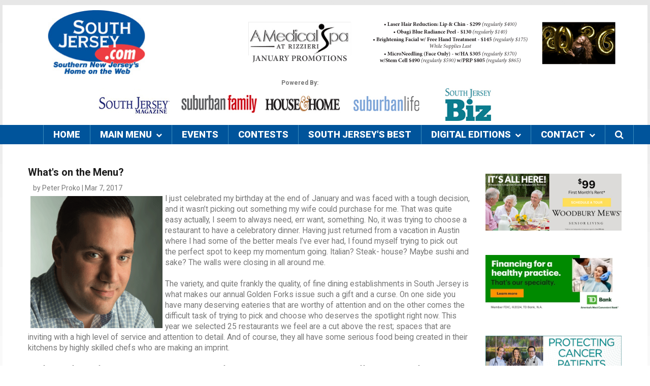

--- FILE ---
content_type: text/html;charset=UTF-8
request_url: https://www.southjersey.com/article/34041/Whats-on-the-Menu
body_size: 12307
content:

<!DOCTYPE html>
<html xmlns="http://www.w3.org/1999/xhtml" xml:lang="en-gb" lang="en-gb" >
<head><script type="text/javascript">/* <![CDATA[ */_cf_loadingtexthtml="<img alt=' ' src='/cf_scripts/scripts/ajax/resources/cf/images/loading.gif'/>";
_cf_contextpath="";
_cf_ajaxscriptsrc="/cf_scripts/scripts/ajax";
_cf_jsonprefix='//';
_cf_websocket_port=8583;
_cf_flash_policy_port=1243;
_cf_clientid='38F5BB4187149F45356F65609B89A4F2';/* ]]> */</script><script type="text/javascript" src="/cf_scripts/scripts/ajax/messages/cfmessage.js"></script>
<script type="text/javascript" src="/cf_scripts/scripts/ajax/package/cfajax.js"></script>
<script type="text/javascript" src="/cf_scripts/scripts/cfform.js"></script>
<script type="text/javascript" src="/cf_scripts/scripts/masks.js"></script>
<script type="text/javascript" src="/cf_scripts/scripts/cfformhistory.js"></script>

    

        <!-- Global site tag (gtag.js) - Google Analytics -->
        <script async src="https://www.googletagmanager.com/gtag/js?id=UA-2500071-1"></script>
        <script>
          window.dataLayer = window.dataLayer || [];
          function gtag(){dataLayer.push(arguments);}
          gtag('js', new Date());

          gtag('config', 'UA-2500071-1');
        </script>
        <!-- Google GA4 tag (gtag.js) -->
        <script async src="https://www.googletagmanager.com/gtag/js?id=G-G3H8J042Y4"></script>
        <script>
          window.dataLayer = window.dataLayer || [];
          function gtag(){dataLayer.push(arguments);}
          gtag('js', new Date());

          gtag('config', 'G-G3H8J042Y4');
        </script>
        
		<meta name="msvalidate.01" content="143DA71A40C06DA68A82CD111158455C" />
	
	<meta name="description" content="What's on the Menu? - I just celebrated my birthday at the end of January and was faced with a tough decision, and it wasn’t picking out something my wife could purchase for me." />
	<meta name="keywords" content="11,13,2017,25,actually,advertise,advice,ahead,always,annual,arearsquos,around,ask,atlantic,attention,austin,becoming,being,better,big,birthday,borgata,bridge,brings,buzzing,cafeacute,canrsquot,celebrated,celebratory,chef,chefs,choose,city,click,closing,cloth,colleagues,collingswoodrsquos,comes,company,copyrighted,course,cover,created,culinary,curse,cut,decision,defender,deserves,deserving,detail,difficult,dining,dinner,donrsquot,easy,eateries,editorinchief,egg,end,energize,enhance,err,establishments,even,evening,extended,face,faced,familial,farther,february,feel,feeling,fine,food,forks,former,forthcoming,found,frankly,further,gift,going,golden,good,handle,having,hear,help,here,hersquos,high,highly,holding,hope,house,imprint,info,inviting,irsquove,issue,italian,itrsquos,j,january,jersey,keep,kind,kitchen,kitchens,landscape,later,level,life,magazine,makes,making,man,many,matter,maybe,meal,meals,michael,momentum,more,much,myself,names,napkin,need,next,notion,now,one,out,peers,people,perfect,personality,peter,philadelphia,pick,picking,pleasure,poised,pressure,proko,published,purchase,quality,quite,regards,residency,rest,restaurant,restaurants,restaurateur,returned,right,row,run,sake,saturday,scene,scoff,seem,selected,serious,service,side,sit,skilled,someone,something,south,spaces,speaking,spot,spotlight,steak,subscribe,such,surprise,sushi,symon,table,talk,task,together,tough,trying,tv,uncommon,using,vacation,variety,volume,walls,want,wasnrsquot,weeknight,wife,wipe,worthy,writer,year,years,yoursquore" />
  	<meta http-equiv="content-type" content="text/html; charset=utf-8" />
	<meta name="viewport" content="width=device-width">
  	<title>What's on the Menu? - SouthJersey.com</title>

	
	<script type="text/javascript">
	//<![CDATA[
		try{if (!window.CloudFlare) {var CloudFlare=[{verbose:0,p:0,byc:0,owlid:"cf",bag2:1,mirage2:0,oracle:0,paths:{cloudflare:"/cdn-cgi/nexp/dok3v=1613a3a185/"},atok:"4b2a96de1303809e2f9de70aff9dc409",petok:"189a0fd0fa7d8ba021183509c04d66b2d41b4d02-1490316348-86400",zone:"template-help.com",rocket:"0",apps:{"abetterbrowser":{"ie":"7"}}}];!function(a,b){a=document.createElement("script"),b=document.getElementsByTagName("script")[0],a.async=!0,a.src="//ajax.cloudflare.com/cdn-cgi/nexp/dok3v=f2befc48d1/cloudflare.min.js",b.parentNode.insertBefore(a,b)}()}}catch(e){};
	//]]>
	</script>
	
	
	
	

	<link rel="stylesheet" href="https://www.southjersey.com//components/com_komento/assets/css/common.css" type="text/css" />
	<link rel="stylesheet" href="https://www.southjersey.com//media/foundry/3.1/styles/dialog/default.css" type="text/css" />
	<link rel="stylesheet" href="https://www.southjersey.com//media/foundry/3.1/styles/fancybox/default.css" type="text/css" />
	<link rel="stylesheet" href="https://www.southjersey.com//templates/theme2090/html/com_komento/css/style.css" type="text/css" />
	<link rel="stylesheet" href="https://www.southjersey.com//components/com_komento/assets/css/syntaxhighlighter/default.css" type="text/css" />
	<link rel="stylesheet" href="https://www.southjersey.com//templates/theme2090/css/jquery.fancybox.css" type="text/css" />
	<link rel="stylesheet" href="https://www.southjersey.com//templates/theme2090/css/jquery.fancybox-buttons.css" type="text/css" />
	<link rel="stylesheet" href="https://www.southjersey.com//templates/theme2090/css/jquery.fancybox-thumbs.css" type="text/css" />
	<link rel="stylesheet" href="https://www.southjersey.com//templates/theme2090/css/template.css" type="text/css" />
	<link rel="stylesheet" href="https://www.southjersey.com//templates/theme2090/css/all-hovers.css" type="text/css" />
	<link rel="stylesheet" href="https://www.southjersey.com//templates/theme2090/css/caroufredsel.css" type="text/css" />
	<link rel="stylesheet" href="https://www.southjersey.com//modules/mod_superfish_menu/css/superfish.css" type="text/css" />
	<link rel="stylesheet" href="/css/font-awesome.css" />

	
	<link rel="stylesheet" href="https://www.southjersey.com//css/template_append.css" type="text/css" />

	<script src="https://www.southjersey.com//media/foundry/3.1/config/c4544dba7501d6aa1f8dafc41b080554.js" type="text/javascript"></script>
	<script src="https://www.southjersey.com//media/com_komento/config/bf32b45cb50b46b723dc44af4fe6e6cb.js" type="text/javascript"></script>
	<script src="https://www.southjersey.com//media/jui/js/jquery.min.js" type="text/javascript"></script>
	<script src="https://www.southjersey.com//media/jui/js/jquery-noconflict.js" type="text/javascript"></script>
	<script src="https://www.southjersey.com//media/jui/js/jquery-migrate.min.js" type="text/javascript"></script>
	<script src="https://www.southjersey.com//media/system/js/caption.js" type="text/javascript"></script>
	<script src="https://www.southjersey.com//media/jui/js/bootstrap.min.js" type="text/javascript"></script>
	<script src="https://www.southjersey.com//modules/mod_caroufredsel/js/jquery.caroufredsel.js" type="text/javascript"></script>
	<script src="https://www.southjersey.com//modules/mod_superfish_menu/js/superfish.min.js" type="text/javascript"></script>

	<script type="text/javascript">
		jQuery(window).on('load',  function() {
				new JCaption('img.caption');
		});

		window.setInterval(function(){var r;try{r=window.XMLHttpRequest?new XMLHttpRequest():new ActiveXObject("Microsoft.XMLHTTP")}catch(e){}if(r){r.open("GET","./",true);r.send(null)}},840000);
		jQuery(document).ready(function(){
			jQuery('.hasTooltip').tooltip({"html": true,"container": "body"});
		});
	</script>

	<script defer async src="https://www.southjersey.com//media/com_komento/scripts/komento-1.8.3.static.min.js"></script>
  <script>Komento.token = "3370c3c48c9133b63dec96e9819e1ce7";</script>
  
  <script type="text/javascript" src="https://www.southjersey.com//plugins/system/tmlazyload/tmlazyload.js"></script>

	<script type="text/javascript">
		jQuery(function($) {
			$("img.lazy").lazy({
				threshold: 0,
				visibleOnly: false,
				effect: "fadeIn",
				effectTime: 500,
				enableThrottle: true,
				throttle: 500,
				afterLoad: function(element) {
					if(typeof $.fn.BlackAndWhite_init == "function"){
						jQuery(element).parents(".item_img a .lazy_container").BlackAndWhite_init();
					}
					setTimeout(function(){
						element.parent(".lazy_container").addClass("lazyloaded");
					},500)
				}
			});
		});
	</script>

	<!--[if lt IE 9]>
    	<link rel="stylesheet" href="/joomla_52025/templates/theme2090/css/ie.css" />
    	<script src="/joomla_52025/templates/theme2090/js/html5shiv+printshiv.js"></script>
  	<![endif]-->
	<link href='//fonts.googleapis.com/css?family=Roboto:400,100,100italic,300,300italic,400italic,500,500italic,700,700italic,900,900italic' rel='stylesheet' type='text/css'>

    <script type='text/javascript' src='//platform-api.sharethis.com/js/sharethis.js#property=5d484a303387b20012d76970&product=inline-share-buttons' async='async'></script>

    <!-- Facebook Pixel Code -->
    <script>
      !function(f,b,e,v,n,t,s)
      {if(f.fbq)return;n=f.fbq=function(){n.callMethod?
      n.callMethod.apply(n,arguments):n.queue.push(arguments)};
      if(!f._fbq)f._fbq=n;n.push=n;n.loaded=!0;n.version='2.0';
      n.queue=[];t=b.createElement(e);t.async=!0;
      t.src=v;s=b.getElementsByTagName(e)[0];
      s.parentNode.insertBefore(t,s)}(window, document,'script',
      'https://connect.facebook.net/en_US/fbevents.js');
      fbq('init', '195797808282041');
      fbq('track', 'PageView');
    </script>
    <!-- End Facebook Pixel Code -->

	

<script type="text/javascript">/* <![CDATA[ */
	ColdFusion.Ajax.importTag('CFAJAXPROXY');
/* ]]> */</script>

<script type="text/javascript">/* <![CDATA[ */
	ColdFusion.Ajax.importTag('CFDIV');
/* ]]> */</script>

		<link rel="canonical" href="https://www.southjersey.com/article/34041/Whats-on-the-Menu" />		
	
<script type="text/javascript">/* <![CDATA[ */
	ColdFusion.Ajax.importTag('CFFORM');
/* ]]> */</script>
</head>


<body class="com_content view-category task- itemid-101 body__">
    <noscript><img height="1" width="1" style="display:none"
      src="https://www.facebook.com/tr?id=195797808282041&ev=PageView&noscript=1"
    /></noscript>
	<!-- Body -->
	<div id="wrapper">
    	<div class="wrapper-inner">
            <!-- Header -->
            
<div id="header-row">
	<div class="row-container">
		<div class="container">
			<header>
				<div class="row">
					<!-- Logo -->
					<div id="logo" class="span3">
						<a href="https://www.southjersey.com/">
							<img class="main-logo" src="https://www.southjersey.com/images/siteLayout/hdr_Left.jpg" alt="South Jersey Logo" title="South Jersey's Home on the Web" />
						</a>
					</div>
					<div class="moduletable pull-right headerSocial">
						<div class="mod-menu__social">
							<ul class="menu social ">
								<li class="item-148"><a class="fa fa-facebook hasTooltip" href="https://www.facebook.com/pages/SouthJerseycom/182719652725" target="_blank" title="Facebook" ></a>
								</li><li class="item-150"><a class="fa fa-twitter hasTooltip" href="https://twitter.com/sojedotcom" target="_blank" title="Twitter" ></a>
								</li><li class="item-152"><a class="fa fa-rss hasTooltip" href="#" title="Feed" ></a>
								</li>
							</ul>
						</div>
					</div>
					<div class="moduletable search-block pull-right span8">
						<div class="mod-menu">
                            <a href="/clickthru.cfm?companyid=0&bannerId=4927" id="34" target="_new"><img src="/newbanners/AMedicalSpa_728X90_1_26.gif" border="0" alt="AMedicalSpa_728x90_Jan2026" /></a> 
						</div>
					</div>
                    <div class="moduletable search-block pull-right headerSearch1">
						<div class="mod-menu">
							
							<form action="/articles/index.cfm?fa=search&s=1" name="searchArticles" method="post" class="navbar-form">
								<label for="searchword" class="element-invisible">Search...</label> <input id="searchword" name="keywords" maxlength="20"  class="inputbox mod-search_searchword" type="search" size="20" placeholder="Search..." required> <input type="image" value="Search" class="button srchBtn" src="/media/system/images/searchButton.gif" onclick="this.form.searchword.focus();"/>  	<input type="hidden" name="task" value="search">
								<input type="hidden" name="option" value="com_search">
								<input type="hidden" name="Itemid" value="101">
							</form>
						</div>
					</div>
                    <div class="moduletable search-block  span11">
						<div role="search" class="mod-search mod-search__search-block poweredBy" >
							Powered By:<br />
							<a href="/clickthru.cfm?companyid=0&bannerId=962" id="208" target="_new"><img src="/newbanners/SouthJerseyMaglogoforHP1.jpg" border="0" alt="SJM HP Logo" /></a>&nbsp;&nbsp;&nbsp;&nbsp;&nbsp; <a href="/clickthru.cfm?companyid=0&bannerId=1318" id="209" target="_new"><img src="/newbanners/SFWebLogo21.jpg" border="0" alt="SFwebLogo" /></a>&nbsp;&nbsp;&nbsp;&nbsp; <a href="/clickthru.cfm?companyid=0&bannerId=2174" id="210" target="_new"><img src="/newbanners/HHWebLogo11.jpg" border="0" alt="SponsorLogo_HH" /></a>&nbsp;&nbsp;&nbsp;&nbsp; <a href="/clickthru.cfm?companyid=0&bannerId=1746" id="314" target="_new"><img src="/newbanners/SL_Logo_150x641.jpg" border="0" alt="Suburban Life Top Tile" /></a>&nbsp;&nbsp;&nbsp;&nbsp; <a href="/clickthru.cfm?companyid=0&bannerId=1707" id="315" target="_new"><img src="/newbanners/SouthJerseyBizLogo160x641.jpg" border="0" alt="South Jersey Biz Top Tile Logo" /></a> 
						</div>
					</div>

				</div>
				<div >

					</div>
			</header>
		</div>
	</div>
</div>

			<!-- Navigation -->
      		
<div id="navigation-row" role="navigation">
	<div class="row-container" style="margin: auto;">
		<div class="container" style="margin: auto;">
			<div class="row" style="margin: auto;">

				<nav class="moduletable navigation  span12">
					<ul class="sf-menu   sticky" id="module-93">

						<li class="item-101"><a href="/" >Home</a></li>
						<li class="item-141 deeper dropdown parent"><a href="#" >Main Menu <div class="menu_arrow"><i class="fa fa-chevron-down" aria-hidden="true" style="font-size:12px; margin:auto;"></i></div></a>
							
							<ul class="sub-menu">
								
										<li class="item-13 "><a href="/business_finance/"  >Business & Finance</a></li>
									
										<li class="item-14 "><a href="/dining_guide/"  >Dining</a></li>
									
										<li class="item-16 "><a href="/entertainment/"  >Entertainment</a></li>
									
										<li class="item-21 "><a href="/articles/features.cfm"  >Features</a></li>
									
										<li class="item-17 "><a href="/health_fitness/"  >Health & Fitness</a></li>
									
										<li class="item-23 "><a href="/jersey_shore/"  >Jersey Shore</a></li>
									
										<li class="item-19 "><a href="/legal_guide/legal_guide.cfm"  >Legal Guide</a></li>
									
										<ul class="sub-menu" style="display: block !important;">
										
										<li class="item-117 splitMenu"><a href="/?fa=rates"  >Media Kit</a></li>
									
										<li class="item-96 splitMenu"><a href="/lifestyles/?fa=parents&"  >People</a></li>
									
										<li class="item-190 splitMenu"><a href="https://www.southjersey.com/gallery/"  >Photo Galleries</a></li>
									
										<li class="item-73 splitMenu"><a href="/house_home/"  >Real Estate</a></li>
									
										<li class="item-93 splitMenu"><a href="/sports"  >Sports</a></li>
									
										<li class="item-79 splitMenu"><a href="https://www.southjersey.com/newsletter/"  >Subscribe: Special Deals</a></li>
									
										<li class="item-167 splitMenu"><a href="https://www.southjersey.com/?fa=viewCouponAds"  >Special Offers</a></li>
									
								</ul>
							</ul>
						</li>
                        <li class="item-102"><a href="/events_calendar/" >Events</a></li>
                        <li class="item-103"><a href="/contests/" >Contests</a></li>
                        <li class="item-104"><a href="/best" alt="South Jersey's Best" title="South Jersey's Best">South Jersey's Best</a></li>
						
						<li class="item-134"><a href="#" >Digital Editions<div class="menu_arrow"><i class="fa fa-chevron-down" aria-hidden="true" style="font-size:12px; margin:auto;"></i></div></a>
							<ul class="sub-menu">
								<li class="item-601"><a href="https://www.southjerseymagazine.com/archives/" target="_blank" >South Jersey Magazine</a></li>
								<li class="item-602"><a href="https://www.southjerseybiz.net/archives/" target="_blank" >South Jersey Biz Magazine</a></li>
								<li class="item-603"><a href="https://www.suburbanfamilymag.com/archives/" target="_blank" >Suburban Family Magazine</a></li>
								<li class="item-604"><a href="https://www.suburbanlifemagazine.com/archives/?magid=15" target="_blank" >Suburban Life Magazine</a></li>
								
								
							</ul>
						</li>
						<li class="item-142 deeper dropdown parent"><a href="https://www.southjersey.com/?fa=contact" >Contact <div class="menu_arrow"><i class="fa fa-chevron-down" aria-hidden="true" style="font-size:12px; margin:auto;"></i></div></a>
							<ul class="sub-menu">
								<li class="item-501"><a href="https://www.southjersey.com/?fa=contact">SouthJersey.com</a></li>
								<li class="item-502"><a href="https://www.southjerseymagazine.com/contact/" target="_blank">South Jersey Magazine</a></li>
								<li class="item-503"><a href="https://www.southjerseybiz.net/contact/" target="_blank">South Jersey Biz</a></li>
								<li class="item-504"><a href="https://www.suburbanfamilymag.com/contact/" target="_blank">Suburban Family</a></li>
								<li class="item-505"><a href="https://www.suburbanlifemagazine.com/contact/" target="_blank">Suburban Life</a></li>
							</ul>
						</li>
                        <li class="item-150 navSearch"><a><i class="fa fa-search navSearchAction" aria-hidden="true"></i></a>
							<ul class="sub-menu search-menu">
								<li class="item-601"><form action="/articles/index.cfm?fa=search&s=1" name="searchSite" method="post" class="navbar-form">
    								<input id="searchword" name="keywords" maxlength="20" class="inputbox mod-search_searchword searchbox" type="text" size="20" placeholder="Search Site..." required>
                                    <div class="search-action" onClick="document.forms['searchSite'].submit();">GO</div>
    								<input type="hidden" name="search_type" value="site">
    							</form></li>

							</ul>
						</li>
						
					</ul>

					<script>
						// initialise plugins
						jQuery(function($){
							$('#module-93')

							.superfish({
								hoverClass:    'sfHover',
							pathClass:     'overideThisToUse',
							pathLevels:    1,
							delay:         500,
							animation:     {opacity:'show', height:'show'},
							speed:         'normal',
							speedOut:      'fast',
							autoArrows:    false,
							disableHI:     false,
							useClick:      0,
							easing:        "swing",
							onInit:        function(){},
							onBeforeShow:  function(){},
							onShow:        function(){},
							onHide:        function(){},
							onIdle:        function(){}
							})
									.mobileMenu({
								defaultText: "Navigate to...",
								className: "select-menu",
								subMenuClass: "sub-menu"
							});

							var ismobile = navigator.userAgent.match(/(iPhone)|(iPod)|(android)|(webOS)/i)
							if(ismobile){
								$('#module-93').sftouchscreen();
							}
							$('.btn-sf-menu').click(function(){
								$('#module-93').toggleClass('in')
							});
										$('#module-93').parents('[id*="-row"]').scrollToFixed({minWidth :768});
										})
					</script>
				</nav>

			</div>
		</div>
	</div>
	</div>


			<div class="row-container">
        		<div class="container">
          			<div id="system-message-container">
					</div>

        		</div>
      		</div>

	  	<!-- Main Content row -->
      		<div id="content-row">
        		<div class="row-container">
          			<div class="container">
            			<div class="content-inner row">
							
							<div id="component" class="span9">
                			<main role="main">

								
 


<div class="sharethis-inline-share-buttons"></div>

			<script type="text/javascript">
				function openWin (page) { window.open (page, 'EventWin','scrollbars=yes,status=yes,width=500,height=500,resizable=yes,dependent=yes,titlebar=no'); }
			</script>
			<div style="float:right; "></div>
			<h1 style="margin:0px;">What's on the Menu?</h1>
            <div class="author">
                by Peter Proko | Mar 7, 2017
            </div>
			<div class="articleContent">
				

						<a href="#" onclick="openWin('https://www.southjersey.com/articles/fullImage.cfm?image=WhatsOnTheMenuSM.gif'); return false;"><img src="/articleimages/WhatsOnTheMenuSM.gif" width="260" height="260" align="left" hspace="5" vspace="5" class="articleImage" alt="What's on the Menu?" /></a>
					<p>I just celebrated my birthday at the end of January and was faced with a tough decision, and it wasn&rsquo;t picking out something my wife could purchase for me. That was quite easy actually, I seem to always need, err want, something. No, it was trying to choose a restaurant to have a celebratory dinner. Having just returned from a vacation in Austin where I had some of the better meals I&rsquo;ve ever had, I found myself trying to pick out the perfect spot to keep my momentum going. Italian? Steak- house? Maybe sushi and sake? The walls were closing in all around me.</p>  <p>The variety, and quite frankly the quality, of fine dining establishments in South Jersey is what makes our annual Golden Forks issue such a gift and a curse. On one side you have many deserving eateries that are worthy of attention and on the other comes the difficult task of trying to pick and choose who deserves the spotlight right now. This year we selected 25 restaurants we feel are a cut above the rest; spaces that are inviting with a high level of service and attention to detail. And of course, they all have some serious food being created in their kitchens by highly skilled chefs who are making an imprint.</p>  <p>In a former life as a food writer in Philadelphia, I would often hear my peers and colleagues scoff at the notion of having a good meal in South Jersey. I found myself becoming the defender of the culinary scene, which much to their surprise extended farther than just Collingswood&rsquo;s restaurant row. Years later, it&rsquo;s not uncommon for me to run into someone on this side of the bridge using their cloth napkin to wipe the egg off their face.</p>  <p>Speaking of good food, it was a pleasure to sit and talk with our cover man Michael Symon ahead of his forthcoming restaurant in Atlantic City. As a chef, restaurateur and TV personality, Symon is in good company with some of the other big names holding residency at the Borgata and he&rsquo;s poised to only further energize the area&rsquo;s dining landscape.</p>  <p>Food brings people together, no matter if you&rsquo;re at the kitchen table on a weeknight or dining at that buzzing caf&eacute; on Saturday evening. We hope this issue will enhance that familial feeling and maybe even help you pick the perfect spot to have your next birthday dinner. Just don&rsquo;t ask me for advice; I can&rsquo;t handle that kind of pressure.</p>  <p>Kind regards, <p></p>
                        </u>
						<center><a href="#continue" style="font-size:10px; color:#666666;">Article continues below</a><br /><hr noshade size="1">
						<font style="font-size:10px; color:#666666;">advertisement</font><br> <a href="/clickthru.cfm?companyid=1&bannerId=4712" id="34" target="_new"><img src="/newbanners/43419_Display Ad_728x90-banker1.jpg" border="0" alt="TDBank_Banker_728x90_2024" /></a><br /><hr noshade size="1"></center>
                        
                <div style="text-decoration:none !important;">
                    <h4 style="padding-bottom:5px; text-decoration:none !important;">Related Articles</h4>
                
                    <div style=" padding:0px 0px 5px 5px;">
                        
                        - <a style="color:blue; font-weight:bold;" href="/article/35814/Best-of-the-Shore-2019" onclick="ga('send', 'event', [Related Stories], [Click], [Best-of-the-Shore-2019], [Title]);">Best of the Shore 2019</a><br />
                        <div style="padding:2px 8px;">
                            <a href="/article/35814/Best-of-the-Shore-2019" onclick="ga('send', 'event', [Related Stories], [Click], [Best-of-the-Shore-2019], [Blurb]);">Shore season has finally arrived, and if you’re like us, you can’t wait to head down the Parkway to your favorite exit, park the car and plant your toes in the sand. But before you embark on this annual rite of passage, allow us to offer some assistance.</a>
                        </div>

                    </div>
                    
                    <div style=" padding:0px 0px 5px 5px;">
                        
                        - <a style="color:blue; font-weight:bold;" href="/article//" onclick="ga('send', 'event', [Related Stories], [Click], [], [Title]);"></a><br />
                        <div style="padding:2px 8px;">
                            <a href="/article//" onclick="ga('send', 'event', [Related Stories], [Click], [], [Blurb]);"></a>
                        </div>

                    </div>
                    
                    <div style=" padding:0px 0px 5px 5px;">
                        
                        - <a style="color:blue; font-weight:bold;" href="/article/36235/A-Show-of-Strength" onclick="ga('send', 'event', [Related Stories], [Click], [A-Show-of-Strength], [Title]);">A Show of Strength</a><br />
                        <div style="padding:2px 8px;">
                            <a href="/article/36235/A-Show-of-Strength" onclick="ga('send', 'event', [Related Stories], [Click], [A-Show-of-Strength], [Blurb]);">With the state ravaged by the COVID-19 pandemic, South Jersey is proving there’s more ways than one to put up a fight.</a>
                        </div>

                    </div>
                    
                    <hr noshade size="1" style="margin-top:0px;">
                </div>

            
                        <a name="continue"></a>
                        <br />  <b>Peter J. Proko</b>  <br />  <i>Editor-in-Chief</i></p>  <p>Published (and copyrighted) in <b>South Jersey Magazine</b>, Volume 13, Issue 11 (February, 2017). <br />  For more info on South Jersey Magazine, click <a href="http://magazine.southjersey.com/?fa=contact&amp;type=magazine" target="main">here</a>. <br />  To subscribe to South Jersey Magazine, click <a href="https://secure.avericom.com/sjmag" target="main">here</a>. <br />  To advertise in South Jersey Magazine, click <a href="http://magazine.southjersey.com/rates.cfm" target="main">here</a>.</p> <P 
				<br /><br />
				
				<strong>Author:</strong> Peter Proko
				<br /><br />
				
			</div>


			
			<h4>Archives</h4>
			<hr />
			
			<br />
			
				<a href="/articles/?fa=listarticles&amp;categoryid=">More Articles</a>
			
			<br /><br />
		
							</main>
							</div>
							
							<!-- Right sidebar -->
							
							<div id="aside-right" class="span3" style="z-index: 10; position: relative;">

									<aside role="complementary">
									
                                    <div class="sideAds"> <a href="/clickthru.cfm?companyid=0&bannerId=5017" id="342" target="_new"><img src="/newbanners/WoodburyMews_WEBAD_June2025.jpg" border="0" alt="WoodburyMews_via Kiosk.tm_300x125_June2025" /></a> 
                                    </div>

									
											<div class="sideAds"><a href="/clickthru.cfm?bannerId=4714" target="_new"><img src="/newbanners/43419_Display Ad_300x125-dental.jpg" border="0" alt="TDBank_Dental_300x125_2024" /></a></div>
										
												<div class="sideAds"><a href="/clickthru.cfm?companyid=64&bannerId=5013" id="270" target="_new"><img src="/newbanners/LindenbergCancer_300x125_11_22.gif" border="0" alt="Lindenberg Cancer_300x125_July2024" /></a></div>
											
												<div class="sideAds"><a href="/clickthru.cfm?companyid=0&bannerId=2097" id="270" target="_new"><img src="/newbanners/DelValMedia_EmploymentOpportunities.jpg" border="0" alt="DelValMediaJobs_300x125" /></a></div>
											
												<div class="sideAds"><a href="/clickthru.cfm?companyid=63&bannerId=5012" id="270" target="_new"><img src="/newbanners/RJPLandscaping_300x125_June2024.gif" border="0" alt="RJPLandscaping_300x125_July 2024" /></a></div>
											
												<div class="sideAds"><a href="/clickthru.cfm?companyid=0&bannerId=4644" id="270" target="_new"><img src="/newbanners/SJMContests_Tile_November2019-300x125.gif" border="0" alt="SOUTH JERSEY CONTESTS 300x125" /></a></div>
											
												<div class="sideAds"><a href="/clickthru.cfm?companyid=0&bannerId=1599" id="270" target="_new"><img src="/newbanners/thingstodo300x125.jpg" border="0" alt="HouseAd_thingstodo_300x125" /></a></div>
											
												<div class="sideAds"><a href="/clickthru.cfm?companyid=2&bannerId=4913" id="270" target="_new"><img src="/newbanners/AMedicalSpa_300x250_1_26.gif" border="0" alt="AMedicalSpa_300x250_Jan2026" /></a></div>
											
												<div class="sideAds"><a href="/clickthru.cfm?companyid=69&bannerId=5019" id="270" target="_new"><img src="/newbanners/MedfordVillageCountryClub_300x125_8_25-1-2.gif" border="0" alt="Medford Village - 300x125" /></a></div>
											
												<div class="sideAds"><a href="/clickthru.cfm?companyid=58&bannerId=4997" id="270" target="_new"><img src="/newbanners/SJOL_emailSubscribe_300x125_Vov2023.jpg" border="0" alt="SJOL_Promo emailSubscribe_300x125_Nov2023" /></a></div>
											
												<div class="sideAds"><a href="/clickthru.cfm?companyid=6&bannerId=4733" id="270" target="_new"><img src="/newbanners/ReneesStudio_300x250.11.1.23.jpg" border="0" alt="ReneesStudio_300x250_March 2023" /></a></div>
											
												<div class="sideAds"><a href="/clickthru.cfm?companyid=0&bannerId=2097" id="270" target="_new"><img src="/newbanners/DelValMedia_EmploymentOpportunities.jpg" border="0" alt="DelValMediaJobs_300x125" /></a></div>
											
												<div class="sideAds"><a href="/clickthru.cfm?companyid=0&bannerId=4644" id="270" target="_new"><img src="/newbanners/SJMContests_Tile_November2019-300x125.gif" border="0" alt="SOUTH JERSEY CONTESTS 300x125" /></a></div>
											

									</aside>
							</div>
							
						</div>
					</div>
				</div>
			</div>
			<div id="push"></div>
		</div>
	</div>

	<div id="footer-wrapper">
		<div class="footer-wrapper-inner">

			
<div class="row-container" style="border-top:4px solid #00549B; background-color:#FFF;">
	<div class="container" style="background-color:#FFF;">
		<div class="span4">
			<a href="https://www.southjersey.com/"><img src="https://www.southjersey.com/images/logo_large.gif" border="0"></a>
		</div>
		<div class="span3">
			<div class="fa fa-4x fa-facebook-square footerSocial" onClick="javascript: window.open('http://www.facebook.com/SouthJerseyDotCom/','_blank');"></div>
			<div class="footerSocialTxt"><a href="http://www.facebook.com/SouthJerseyDotCom/" target="_blank">/SouthJerseyDotCom</a></div>
		</div>
		<div class="span3">
			<div class="fa fa-4x fa-twitter-square footerSocial" onClick="javascript: window.open('https://twitter.com/sojedotcom','_blank');"></div>
			<div class="footerSocialTxt"><a href="https://twitter.com/sojedotcom" target="_blank">@sojedotcom</a></div>
		</div>
	</div>
</div>
<div class="row-container" style="background-color:#00549B;">
	<div class="container">
		<div class="span12 footerSection" style="">


			<div class="span3 footerSub" >
				<strong>CONTACT US</strong><br />
				<a href="https://www.southjersey.com/?fa=contact">SouthJersey.com</a><br />
				<a href="https://www.southjerseymagazine.com/contact/" target="_blank">South Jersey Magazine</a><br />
				<a href="https://www.suburbanfamilymag.com/contact/" target="_blank">Suburban Family</a><br />
				<a href="https://www.suburbanlifemagazine.com/contact/" target="_blank">Suburban Life</a><br />

			</div>

			<div class="span3 footerSub" >
				<strong>LINKS</strong><br />
				<a href="https://www.southjersey.com/?fa=rates">Advertise</a><br />
				<a href="https://www.southjersey.com/classifieds/" >Post a free classified</a><br />
				<a href="https://www.southjersey.com/classifieds/" >Search the classifieds</a><br />
			</div>

			<div class="span3 footerSub" >
				<strong>PROMO CENTER</strong><br />
				<a href="https://www.southjersey.com/events_calendar/?fa=form" >Add Your Event Free</a><br />
				<a href="https://www.southjersey.com/directory/?fa=signup&amp;AdType=Free" >Add Your Business Listing</a><br />
				<a href="https://www.southjersey.com/newsletter/" >Subscribe to Special Deals</a><br />
				
			</div>

			<div class="span2 footerSub" >
				<strong>BUSINESS OFFICE</strong><br />
				<a href="https://www.southjersey.com/sj_legal_info/?fa=company" >Company Information</a><br />
				<a href="https://www.southjersey.com/sj_legal_info/?fa=privacy" >Privacy Policy</a><br />
				<a href="https://www.southjersey.com/sj_legal_info/?fa=tos" >Terms of Service</a><br />
				<a href="https://www.southjersey.com/sj_legal_info/?fa=copyright" >Copyright Policy</a><br />
				<a href="mailto:info@southjersey.com?subject=SouthJersey.com Feedback" >Feedback</a><br />
				<a href="https://www.southjersey.com/sj_legal_info/?fa=help" >Help</a><br />
			</div>
			
		</div>
	</div>
</div>



		</div>
	</div>
    <div id="back-top">
		<a href="#"><span></span></a>
	</div>


	<script src="/plugins/templates/js/jquery.centerIn.js"></script>
	<script>
	  jQuery(function($) {
		$('.modal.loginPopup').alwaysCenterIn(window);
	  });
	</script>
				<script src="/plugins/templates/js/jquery.simplr.smoothscroll.stellar.modernizr.min.js"></script>
	<script>
	  jQuery(function($) {
		if (!Modernizr.touch) {
		  $.srSmoothscroll({ease: 'easeOutQuart'});
		  $(window).load(function(){
			$.stellar({responsive: true,horizontalScrolling: false});
		  });
		}
	  });
	</script>
    <script src="/plugins/templates/js/jquery.fancybox.pack.js"></script>
	<script src="/plugins/templates/js/jquery.fancybox-buttons.js"></script>
	<script src="/plugins/templates/js/jquery.fancybox-media.js"></script>
	<script src="/plugins/templates/js/jquery.fancybox-thumbs.js"></script>
	<script src="/plugins/templates/js/jquery.pep.js"></script>
	<script src="/plugins/templates/js/jquery.vide.min.js"></script>
	<script src="/plugins/templates/js/scripts.js"></script>
    </body><!-- Google Tag Manager -->
</html>
